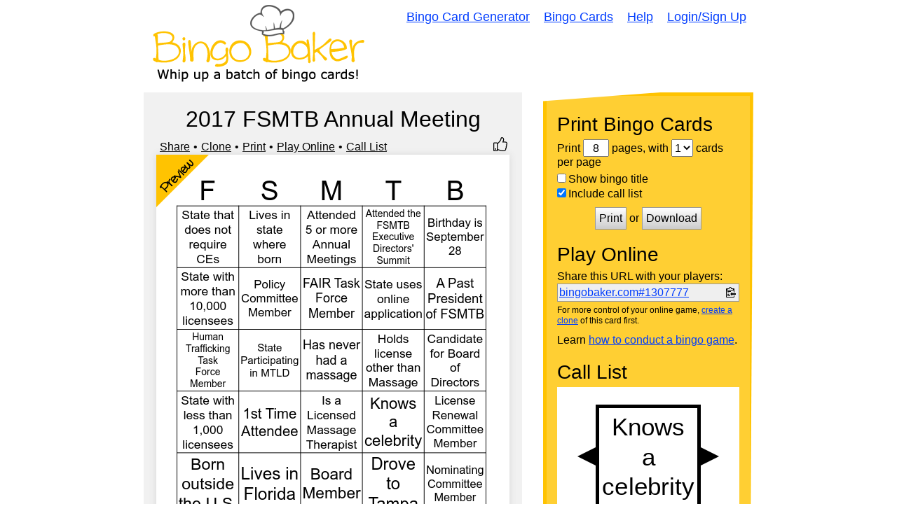

--- FILE ---
content_type: text/html; charset=utf-8
request_url: https://bingobaker.com/view/1307777
body_size: 4126
content:
<!DOCTYPE html>
<html xmlns="http://www.w3.org/1999/xhtml">
<head>
<meta http-equiv="Content-Type" content="text/html; charset=utf-8" />
<meta name="viewport" content="width=device-width, initial-scale=1">
<title>2017 FSMTB Annual Meeting Bingo Card</title>
<meta name="description" content="2017 FSMTB Annual Meeting bingo card with 1st Time Attendee, Board Member, FAIR Task Force Member, Born outside the U.S., Birthday is September 28, State that does not require CEs, State with more than 10,000 licensees, Lives in  state where born, Holds license other than Massage and Is a Licensed Massage Therapist" />


<link rel="icon" href="/favicon.ico"><!-- 32×32 -->
<link rel="icon" href="/.well-known/icon.svg" type="image/svg+xml">
<link rel="apple-touch-icon" href="/.well-known/apple.png"><!-- 180×180 -->
<link rel="manifest" href="/.well-known/site.webmanifest">






<link rel="stylesheet" href="/static/1760300139/CACHE/css/output.0bd5c669d346.css" type="text/css">

<meta name="google-site-verification" content="U_F6dHdF6CAhfX2AH3BpthzOHBr7YfT8U4yA-PYCQY8" />


    
    
        
        <meta property="og:site_name" content="Bingo Baker">
        <meta property="og:title" content="2017 FSMTB Annual Meeting">
        <meta property="og:description" content="2017 FSMTB Annual Meeting bingo card with 1st Time Attendee, Board Member, FAIR Task Force Member, Born outside the U.S., Birthday is September 28, State that does not require CEs, State with more than 10,000 licensees, Lives in  state where born, Holds license other than Massage and Is a Licensed Massage Therapist">
        <meta property="og:image" content="https://bingobaker.com/image/1307777/800/1/2017-fsmtb-annual-meeting.png">
        <meta property="og:url" content="https://bingobaker.com/view/1307777">
    

<style type="text/css">


</style>

</head>
<body>

<div id="header">
    <a href="/" id="logo"><img src="/static/1760300139/img/logo.gif" style="max-width:100%" alt="Bingo Baker - Bingo Card Maker" /></a>
    <div id="nav" role="navigation">
        <a href="/">Bingo Card Generator</a>
        <a href="/cards">Bingo Cards</a>
        <a href="/about">Help</a>
        
            <a href="/account/login">Login/Sign Up</a>
        
    </div>
</div>

<div class="wrapper">
    
<script>
var JS_PAGE = "view";
var STATS = {"size": 5, "has_free_space": false, "population": [0, 1, 2, 3, 4, 5, 6, 7, 8, 9, 10, 11, 12, 13, 14, 15, 16, 17, 18, 19, 20, 21, 22, 23, 24], "has_column_affinity": false};
var BINGO_ID = 1307777;
var LOGGED_IN = false

</script>
<div class="container reverse">
    <div>
        
        <div id="card-wrapper" class="thumbs" data-bingo-id="1307777">
            <h1 style="text-align:center">2017 FSMTB Annual Meeting</h1>
            <div class="edit-options">
                
                
                
                    <div class="dot"><a id="share-link" href="#share">Share</a></div>
                
                <div class="dot"><a href="/?bingo_id=1307777">Clone</a></div>
                <div class="dot"><a class="wiggle-switch" href="#print-container">Print</a></div>
                <div class="dot"><a class="wiggle-switch" href="#play-online-container">Play Online</a></div>
                <div><a class="wiggle-switch" href="#call-list-container">Call List</a></div>
                
                    <div title="Like this card" style="margin-left:auto" class=" thumbs-up"></div>
                

            </div>

            
<div class="bingo-svg-wrapper" style="background-color:rgba(255, 255, 255, 1.0); padding:0">
    
        <img loading="lazy" src="https://bingobaker.com/image/1307777/544/1/2017-fsmtb-annual-meeting.png" width="500" height="544" alt="2017 FSMTB Annual Meeting Bingo Card" />
    

    
        <div class="corner-icon">
            <svg width="75" height="75" viewBox="0 0 100 100" xmlns="http://www.w3.org/2000/svg">
                <polygon points="0,0 100,0 0,100" fill="#ffc301" />
                <text text-anchor="middle" font-family="cinnamoncake" transform="translate(45,45) rotate(-45)" x="0" y="0" font-size="24px" font-weight="bold">Preview</text>
            </svg>
        </div>
    
    
        <div class="thumbs-down-wrapper">
            <div title="Report this card" class=" thumbs-down"></div>
        </div>
    
</div>

            
            
            

            <p>This bingo card has 25 words: 1st Time Attendee, Board Member, FAIR Task Force Member, Born outside the U.S., Birthday is September 28, State that does not require CEs, State with more than 10,000 licensees, Lives in  state where born, Holds license other than Massage, Is a Licensed Massage Therapist, State uses online application, Human Trafficking Task Force Member, Knows a celebrity, License Renewal Committee Member, Policy Committee Member, Nominating Committee Member, Candidate for Board of Directors, Attended 5 or more Annual Meetings, A Past President of FSMTB, State Participating in MTLD, Has never had a massage, Lives in Florida, State with less than 1,000 licensees, Attended the FSMTB Executive Directors&#x27; Summit and Drove to Tampa.</p>
            

            
                <h4>More like this:</h4>
                <p>
                
                    <a href="/view/6931178">YPN Meet and Greet Bingo</a>
                    
                        | 
                    
                
                    <a href="/view/111795">2013 Alliance Retreat: Activating our Assets: Networking</a>
                    
                        | 
                    
                
                    <a href="/view/5737040">MPEG Mixer Bingo</a>
                    
                        | 
                    
                
                    <a href="/view/2859631">State Leadership Conference 2020</a>
                    
                        | 
                    
                
                    <a href="/view/7697154">Delta Sigma Theta Bingo CAC 2024</a>
                    
                
                </p>
            
        </div>
    </div>


    <div id="instructions" class="interesting">
        <div id="print-container" class="instruction-block">
            <h2>Print Bingo Cards</h2>
            <form method="post" action="/pdf/1307777" target="_blank" id="print-form">
                Print
                <input type="text" size="2" name="pages" id="pages" value="8" />
                pages, with
                <select name="grid" id="per-page">
                    <option value="1">1</option>
                    <option value="2">2</option>
                    <option value="4">4</option>
                </select> cards per page
                <label style="margin-top:5px"><input type="checkbox" name="show_name" value="1" />Show bingo title</label>
                <label><input type="checkbox" name="call_sheet" value="1" checked="checked" />Include call list</label>
                
                <div id="print-box">
                    <button name="submit" type="submit" value="Print">Print</button>
                    or
                    <button name="submit" type="submit" value="Download">Download</button>
                    <!--<p><small>(opens as a PDF in a new window)</small></p>-->
                </div>
            </form>
        </div>

        <div id="play-online-container" class="instruction-block">
            <h2>Play Online</h2>
            
                <p style="margin-bottom:0">Share this URL with your players:</p>
                <div style="display:flex; flex-wrap:wrap; align-items:center; border:1px solid #999; padding:2px; background-color:#efefef;">
                    <div style="flex:1; margin-right:5px"><a data-original="bingobaker.com#1307777" id="copy-status" style="word-break:break-all;" href="https://bingobaker.com#1307777">bingobaker.com#1307777</a></div>
                    <img style="width:18px; cursor:pointer; padding:2px; vertical-align:middle;" data-clipboard-text="https://bingobaker.com#1307777" id="copy-url" src="/static/1760300139/img/clippy.svg" />
                </div>
                <p style="font-size:12px; margin-top:5px;">For more control of your online game, <a href="/?bingo_id=1307777">create a clone</a> of this card first.</p>
                <p>Learn <a href="/instructions">how to conduct a bingo game</a>.</p>
            
        </div>

        
            <div id="call-list-container" class="instruction-block">
                <h2>Call List</h2>
                <iframe style="padding:0" src="/caller/1307777" width="100%" height="200"></iframe>
                <div class="call-list-buttons">
                    <a target="_blank" href="/caller/1307777">Full Screen</a>
                    <a target="_blank" href="/words/1307777">Print</a>
                </div>
            </div>
        

        <div id="probs" class="instruction-block">
            <h2>Probabilities</h2>
            <p>With <input type="number" min="10" value="30" step="10" id="number-of-players" style="display:inline; width:50px; border:none; border-bottom:1px solid black; text-align:center"/> players vying for a <select style="display:inline; width:100px; border:none; border-bottom:1px solid black; text-align:center" id="bingo-type"><option value="bingo">bingo</option><option value="blackout">blackout</option></select> <span id="stats-info">you'll have to call about __ items before someone wins. There's a __% chance that a lucky player would win after calling __ items.</span></p>
            <p><strong>Tip:</strong> If you want your game to last longer (on average), add more unique words/images to it.</p>
        </div>
    </div>

</div>

<div id="share-modal" class="modal-wrapper" style="display:none">
    <div class="modal" style="max-width:500px">
        <button class="modal-close">Close</button>
        <p class="modal-warning">Share Your Bingo Card</p>
        <p>You can use these URLs anywhere. Put them on your website, blog, or social media posts.</p>
        <div class="modal-inner">
            <h4>Share This Page</h4>
            <div class="share-block">
                <code>https://bingobaker.com/view/1307777</code>
                <img class="clippy" title="Copy to clipboard" data-clipboard-text="https://bingobaker.com/view/1307777" src="/static/1760300139/img/clippy.svg">
                <a target="_blank" href="https://www.addtoany.com/share#url=https%3A//bingobaker.com/view/1307777&amp;title=2017%20FSMTB%20Annual%20Meeting">Share</a>
            </div>

            <div style="display:flex;">
                <div style="width:50%">
                    <h4>Share <em>Play Online</em> Page</h4>
                    <div class="share-block">
                        <code>https://bingobaker.com#1307777</code>
                        <img class="clippy" title="Copy to clipboard" data-clipboard-text="https://bingobaker.com#1307777" src="/static/1760300139/img/clippy.svg">
                        <a target="_blank" href="https://www.addtoany.com/share#url=https%3A//bingobaker.com%231307777&amp;title=2017%20FSMTB%20Annual%20Meeting">Share</a>
                    </div>

                    <h4>Share Card Image</h4>
                    <div class="share-block">
                        <code>https://bingobaker.com/image/1307777/800/1/2017-fsmtb-annual-meeting.png</code>
                        <img class="clippy" title="Copy to clipboard" data-clipboard-text="https://bingobaker.com/image/1307777/800/1/2017-fsmtb-annual-meeting.png" src="/static/1760300139/img/clippy.svg">
                        <a target="_blank" href="https://bingobaker.com/image/1307777/800/1/2017-fsmtb-annual-meeting.png" download="true">Download</a>
                    </div>

                    <h4>Embed <em>Play Online</em> Page</h4>
                    <div class="share-block">
                        <code>&lt;iframe style=&quot;width:500px; height:500px&quot; src=&quot;https://bingobaker.com#1307777&quot;&gt;&lt;/iframe&gt;</code>
                        <img class="clippy" title="Copy to clipboard" data-clipboard-text="&lt;iframe style=&quot;width:500px; height:500px&quot; src=&quot;https://bingobaker.com#1307777&quot;&gt;&lt;/iframe&gt;" src="/static/1760300139/img/clippy.svg">
                    </div>
                </div>
                <div>
                    <div class="share-card-image">
                        <img style="max-width:100%; margin-top:-20px" src="https://bingobaker.com/image/1307777/800/1/2017-fsmtb-annual-meeting.png" />
                    </div>
                </div>
            </div>

            <p><strong>Attribution:</strong> No attribution is required. But it's certainly appreciated if you link back to Bingo Baker. Here is link code you can use:</p>
            <div class="share-block">
                <code>&lt;a href=&quot;https://bingobaker.com&quot;&gt;Bingo Cards&lt;/a&gt;</code>
                <img class="clippy" title="Copy to clipboard" data-clipboard-text="&lt;a href=&quot;https://bingobaker.com&quot;&gt;Bingo Cards&lt;/a&gt;" src="/static/1760300139/img/clippy.svg">
            </div>
        </div>
    </div>
</div>


<div style="display:none" id="thumbs-down-menu">
    <div class="thumbs-down-menu-form">
        <p>Flag this bingo card as:</p>
        <label><input name="rating" type="radio" value="2">Inappropriate</label>
        <label><input name="rating" type="radio" value="4">Low Quality</label>
        <label><input name="rating" type="radio" value="3">Duplicate</label>
        <label><input name="rating" type="radio" value="5">Other</label>
        <div class="submit-rating-wrapper">
            <button class="submit-rating" type="button">Submit</button>
        </div>
    </div>
    <div class="thumbs-down-menu-complete">
        <p>Thank you for reporting this bingo card.</p>
        <div class="submit-rating-wrapper">
            <button class="submit-rating-close" type="button">Close</button>
        </div>
    </div>
</div>

<script>
    WORKER_PATH = '/static/1760300139/js/sim.js'
</script>


</div>
<div id="footer">
    <div id="nav2">
        <a href="/">Bingo Card Generator</a>
        <a href="/cards">Bingo Cards</a>
        <a href="/about">Help</a>
        <a href="/legal">Legal</a>
        
            <a href="/account/login">Login/Sign Up</a>
        
    </div>
</div>



<script src="/static/1760300139/CACHE/js/output.fccec4bc29e5.js"></script>
<!--<script  src="/static/1760300139/js/sim.js"></script>-->





</body>
</html>


--- FILE ---
content_type: text/html; charset=utf-8
request_url: https://bingobaker.com/caller/1307777
body_size: 8351
content:
<!DOCTYPE html>
<html xmlns="http://www.w3.org/1999/xhtml">
<head>
<meta http-equiv="Content-Type" content="text/html; charset=utf-8" />
<meta name="viewport" content="width=device-width, initial-scale=1">
<title>2017 FSMTB Annual Meeting Bingo Caller</title>
<meta name="description" content="A widget to help you call your 2017 FSMTB Annual Meeting bingo game" />

    <meta name="robots" content="noindex">
    <link rel="stylesheet" type="text/css" href="/static/1760300139/css/reset.css" />
    <style type="text/css">
    * { box-sizing:border-box; }
    body {
        overflow:hidden;
        height:100vh;
        font-family:Arial, Arial, Helvetica, sans-serif;
    }

    #foo {
        width:100%;
        height:100%;
    }

    .background {
        background-color:rgba(255, 255, 255, 1.0);
    }

    .foreground {
        fill:rgba(0, 0, 0, 1.0);
        color:rgba(0, 0, 0, 1.0);
        outline-color:rgba(0, 0, 0, 1.0);
        border-color:rgba(0, 0, 0, 1.0);
    }

    #layout {
        display:flex;
        height:100%;
    }

    /*
    #start text {
        fill:rgba(0, 0, 0, 1.0);
    }*/

    #dragger {
        /*background-color:orange;*/
        /*position:relative;*/
        display:flex;
        align-items:flex-end;
        cursor:ew-resize;
    }

    #history-tab {
        /*background-color:gray;*/
        position:relative;
        left:0;
        bottom:10px;
    }

    #history-tab span {
        text-orientation:sideways;
        writing-mode: vertical-lr;
        margin-left:-1px;
        letter-spacing:2px;
        padding:3px;
        text-align:center;
        font-weight:bold;
        font-size:16px;
        cursor:pointer;
        border-width:1px;
        border-style:solid;
    }

    #history-footer {
    }

    #history-header {
        display:flex;
        justify-content:space-between;
        align-items:center;
        padding:0 10px;
        margin-top:10px;
    }

    #buttons {
        display:flex;
        justify-content:space-between;
        flex-wrap:wrap;
        align-items:center;
        margin-top:10px;
        padding:0 10px;
    }

    /*
    #history-footer > div {
        display:flex;
        justify-content:space-between;
        flex-wrap:wrap;
        align-items:center;
    }*/

    #history-header label {
        display:flex;
        font-size:16px;
        align-items:center;
    }

    #history-footer button {
        font-size:16px;
    }

    #history {
        /*max-width:33%;*/
        /*width:33%;*/
        /*border-right:1px solid black;*/
        border-style:solid;
        border-right-width:1px;
        display:flex;
        flex-direction:column;
        overflow:hidden;
        width:0;
    }

    #history-inner {
        overflow-y:auto;
        height:100%;
        position:relative;
        display:flex;
        flex-wrap:wrap;
        align-content: flex-start;
        padding-right:10px;
        padding-top:10px;
    }

    .history-inner-element-wrapper {
        position:relative;
        width:calc(25% - 10px);
        padding-bottom:100%;
        /*transition: .5s linear;*/
        overflow:hidden;
        margin-left:10px;
        margin-bottom:10px;
    }

    .history-inner-element-wrapper svg {
        width:100%;
        height:100%;
    }

    .history-inner-element-wrapper {
        outline-width:1px;
        outline-style:solid;
    }

    .history-inner-element-wrapper:focus {
        outline-style:dotted;
    }

    .history-inner-element-wrapper-active, .history-inner-element-wrapper-active:focus {
        outline-width:3px;
        outline-style:dotted;
    }

    .history-inner-element-wrapper-blank {
        background-color:black;
        pointer-events:none;
    }

    #item-chooser {
        overflow:auto;
        height:100%;
        transition: transform .5s linear;

    }

    #item-chooser-list {
        display:flex;
        flex-wrap:wrap;
        padding-right:10px;
    }

    #main {
        flex:1;
    }

    #caller {
        display:flex;
        align-items:center;
        height:100%;
        justify-content:center;
    }

    /*
    #container {
        align-items:center;
        height:100%;
    }*/

    #backs {
        display:none;
    }

    #show-item {
        z-index:1;
        overflow:hidden;
        height:100%;
        flex:1;
        border-width:5px;
            /*solid rgba(0, 0, 0, 1.0);*/
        border-style:solid;
        text-align:center;
        position:absolute;
        top:0;
        left:0;
        width:100%;
    }

    #previous polygon, #next polygon {
        cursor:pointer;
        transition:.2s;
    }

    #previous:hover polygon, #next:hover polygon, #previous.fake-hover polygon, #next.fake-hover polygon {
        opacity:.8;
    }

    #show-item svg {
        height:100%;
        width:100%;
        /*transform: rotate(360deg);*/
        /*transform-origin: bottom center;*/
        /*transition: transform .5s linear;*/
        z-index:-1;
        position:relative;
        left:0;
    }

    .bingo-card-svg text {
        stroke-width:0 !important;
    }

    @supports (-ms-ime-align:auto) {
        .bingo-card-svg text {
            filter:none !important;
            stroke-width:4 !important;
        }
    }

    #items {
        width:100%;
        height:100%;
    }

    #items > div {
        height:100%;
    }

    .item-hidden.item, .item-hidden .item {
        display:none;
    }

    .item {
        transition: transform .5s linear;
        transform-style: preserve-3d;
        position: absolute;
        width:100%;
        height:100%;
        /*display:none;*/
    }

    .item.flipped {
        /*transform: rotateY(180deg);*/
    }

    .front, .back {
		position: absolute;
		top: 0;
		left: 0;
		backface-visibility: hidden;
        width:100%;
        height:100%;
        transform-style: preserve-3d;
        transition: transform .5s linear;
    }

    .front {
        z-index: 2;
        /* for firefox 31 */
        transform: rotateY(0deg);
        transition: transform .5s linear;
    }

    .back {
        transform: rotateY(-180deg);
        transition: transform .5s linear;
    }

    .flipped .front {
        transform: rotateY(180deg);
    }

    .flipped .back {
        transform: rotateY(0deg);
    }

    .has-back, #history .item, #start {
        cursor:pointer;
    }

    @media screen and (-ms-high-contrast: active), (-ms-high-contrast: none) {  
       /* add your IE10-IE11 css here */   
        .ie-svg-wrapper {
            position:absolute;
            top:0;
            left:0;
            width:100%;
            height:100%;
        }

        .ie-svg-padder {
            position:relative;
            height:0;
            width:100%;
            padding-top:calc(5/4*100%);
            display:block;
        }
    }

    @media screen and (max-width:300px){
        #history {
            display:none;
        }

        #dragger {
            display:none;
        }
    }

    </style>

</head>
<body>


<svg
    id="template-svg"
    version="1.1"
    xmlns="http://www.w3.org/2000/svg"
    xmlns:xlink="http://www.w3.org/1999/xlink"
    style="position:absolute; top:-10000px"
    >
    <defs></defs>
</svg>

    <div id="template-items" style="display:none">
        
            <div data-sort-key="knows a celebrity" data-word-id="28688973" data-word-back-id="" class="item " style="perspective: 1000px;">
                <div class="front">
                    
                        <svg
    id="caller-28688973"
    class="bingo-card-svg call-item"
    style="background-color:rgba(255, 255, 255, 1.0)"
    version="1.1"
    xmlns="http://www.w3.org/2000/svg"
    xmlns:xlink="http://www.w3.org/1999/xlink"
    viewBox="0 0 150 150">
    <use x="0" y="0" data-word-id="28688973" class="" xlink:href="#svg-w-28688973" />
    
    
</svg>

                    
                </div>
                
            </div>
        
            <div data-sort-key="1st time attendee" data-word-id="28688949" data-word-back-id="" class="item " style="perspective: 1000px;">
                <div class="front">
                    
                        <svg
    id="caller-28688949"
    class="bingo-card-svg call-item"
    style="background-color:rgba(255, 255, 255, 1.0)"
    version="1.1"
    xmlns="http://www.w3.org/2000/svg"
    xmlns:xlink="http://www.w3.org/1999/xlink"
    viewBox="0 0 150 150">
    <use x="0" y="0" data-word-id="28688949" class="" xlink:href="#svg-w-28688949" />
    
    
</svg>

                    
                </div>
                
            </div>
        
            <div data-sort-key="state with less than 1,000 licensees" data-word-id="28688993" data-word-back-id="" class="item " style="perspective: 1000px;">
                <div class="front">
                    
                        <svg
    id="caller-28688993"
    class="bingo-card-svg call-item"
    style="background-color:rgba(255, 255, 255, 1.0)"
    version="1.1"
    xmlns="http://www.w3.org/2000/svg"
    xmlns:xlink="http://www.w3.org/1999/xlink"
    viewBox="0 0 150 150">
    <use x="0" y="0" data-word-id="28688993" class="" xlink:href="#svg-w-28688993" />
    
    
</svg>

                    
                </div>
                
            </div>
        
            <div data-sort-key="fair task force member" data-word-id="28688953" data-word-back-id="" class="item " style="perspective: 1000px;">
                <div class="front">
                    
                        <svg
    id="caller-28688953"
    class="bingo-card-svg call-item"
    style="background-color:rgba(255, 255, 255, 1.0)"
    version="1.1"
    xmlns="http://www.w3.org/2000/svg"
    xmlns:xlink="http://www.w3.org/1999/xlink"
    viewBox="0 0 150 150">
    <use x="0" y="0" data-word-id="28688953" class="" xlink:href="#svg-w-28688953" />
    
    
</svg>

                    
                </div>
                
            </div>
        
            <div data-sort-key="license renewal committee member" data-word-id="28688975" data-word-back-id="" class="item " style="perspective: 1000px;">
                <div class="front">
                    
                        <svg
    id="caller-28688975"
    class="bingo-card-svg call-item"
    style="background-color:rgba(255, 255, 255, 1.0)"
    version="1.1"
    xmlns="http://www.w3.org/2000/svg"
    xmlns:xlink="http://www.w3.org/1999/xlink"
    viewBox="0 0 150 150">
    <use x="0" y="0" data-word-id="28688975" class="" xlink:href="#svg-w-28688975" />
    
    
</svg>

                    
                </div>
                
            </div>
        
            <div data-sort-key="nominating committee member" data-word-id="28688979" data-word-back-id="" class="item " style="perspective: 1000px;">
                <div class="front">
                    
                        <svg
    id="caller-28688979"
    class="bingo-card-svg call-item"
    style="background-color:rgba(255, 255, 255, 1.0)"
    version="1.1"
    xmlns="http://www.w3.org/2000/svg"
    xmlns:xlink="http://www.w3.org/1999/xlink"
    viewBox="0 0 150 150">
    <use x="0" y="0" data-word-id="28688979" class="" xlink:href="#svg-w-28688979" />
    
    
</svg>

                    
                </div>
                
            </div>
        
            <div data-sort-key="candidate for board of directors" data-word-id="28688981" data-word-back-id="" class="item " style="perspective: 1000px;">
                <div class="front">
                    
                        <svg
    id="caller-28688981"
    class="bingo-card-svg call-item"
    style="background-color:rgba(255, 255, 255, 1.0)"
    version="1.1"
    xmlns="http://www.w3.org/2000/svg"
    xmlns:xlink="http://www.w3.org/1999/xlink"
    viewBox="0 0 150 150">
    <use x="0" y="0" data-word-id="28688981" class="" xlink:href="#svg-w-28688981" />
    
    
</svg>

                    
                </div>
                
            </div>
        
            <div data-sort-key="lives in  state where born" data-word-id="28688963" data-word-back-id="" class="item " style="perspective: 1000px;">
                <div class="front">
                    
                        <svg
    id="caller-28688963"
    class="bingo-card-svg call-item"
    style="background-color:rgba(255, 255, 255, 1.0)"
    version="1.1"
    xmlns="http://www.w3.org/2000/svg"
    xmlns:xlink="http://www.w3.org/1999/xlink"
    viewBox="0 0 150 150">
    <use x="0" y="0" data-word-id="28688963" class="" xlink:href="#svg-w-28688963" />
    
    
</svg>

                    
                </div>
                
            </div>
        
            <div data-sort-key="is a licensed massage therapist" data-word-id="28688967" data-word-back-id="" class="item " style="perspective: 1000px;">
                <div class="front">
                    
                        <svg
    id="caller-28688967"
    class="bingo-card-svg call-item"
    style="background-color:rgba(255, 255, 255, 1.0)"
    version="1.1"
    xmlns="http://www.w3.org/2000/svg"
    xmlns:xlink="http://www.w3.org/1999/xlink"
    viewBox="0 0 150 150">
    <use x="0" y="0" data-word-id="28688967" class="" xlink:href="#svg-w-28688967" />
    
    
</svg>

                    
                </div>
                
            </div>
        
            <div data-sort-key="attended 5 or more annual meetings" data-word-id="28688983" data-word-back-id="" class="item " style="perspective: 1000px;">
                <div class="front">
                    
                        <svg
    id="caller-28688983"
    class="bingo-card-svg call-item"
    style="background-color:rgba(255, 255, 255, 1.0)"
    version="1.1"
    xmlns="http://www.w3.org/2000/svg"
    xmlns:xlink="http://www.w3.org/1999/xlink"
    viewBox="0 0 150 150">
    <use x="0" y="0" data-word-id="28688983" class="" xlink:href="#svg-w-28688983" />
    
    
</svg>

                    
                </div>
                
            </div>
        
            <div data-sort-key="a past president of fsmtb" data-word-id="28688985" data-word-back-id="" class="item " style="perspective: 1000px;">
                <div class="front">
                    
                        <svg
    id="caller-28688985"
    class="bingo-card-svg call-item"
    style="background-color:rgba(255, 255, 255, 1.0)"
    version="1.1"
    xmlns="http://www.w3.org/2000/svg"
    xmlns:xlink="http://www.w3.org/1999/xlink"
    viewBox="0 0 150 150">
    <use x="0" y="0" data-word-id="28688985" class="" xlink:href="#svg-w-28688985" />
    
    
</svg>

                    
                </div>
                
            </div>
        
            <div data-sort-key="drove to tampa" data-word-id="28688997" data-word-back-id="" class="item " style="perspective: 1000px;">
                <div class="front">
                    
                        <svg
    id="caller-28688997"
    class="bingo-card-svg call-item"
    style="background-color:rgba(255, 255, 255, 1.0)"
    version="1.1"
    xmlns="http://www.w3.org/2000/svg"
    xmlns:xlink="http://www.w3.org/1999/xlink"
    viewBox="0 0 150 150">
    <use x="0" y="0" data-word-id="28688997" class="" xlink:href="#svg-w-28688997" />
    
    
</svg>

                    
                </div>
                
            </div>
        
            <div data-sort-key="board member" data-word-id="28688951" data-word-back-id="" class="item " style="perspective: 1000px;">
                <div class="front">
                    
                        <svg
    id="caller-28688951"
    class="bingo-card-svg call-item"
    style="background-color:rgba(255, 255, 255, 1.0)"
    version="1.1"
    xmlns="http://www.w3.org/2000/svg"
    xmlns:xlink="http://www.w3.org/1999/xlink"
    viewBox="0 0 150 150">
    <use x="0" y="0" data-word-id="28688951" class="" xlink:href="#svg-w-28688951" />
    
    
</svg>

                    
                </div>
                
            </div>
        
            <div data-sort-key="born outside the u.s." data-word-id="28688955" data-word-back-id="" class="item " style="perspective: 1000px;">
                <div class="front">
                    
                        <svg
    id="caller-28688955"
    class="bingo-card-svg call-item"
    style="background-color:rgba(255, 255, 255, 1.0)"
    version="1.1"
    xmlns="http://www.w3.org/2000/svg"
    xmlns:xlink="http://www.w3.org/1999/xlink"
    viewBox="0 0 150 150">
    <use x="0" y="0" data-word-id="28688955" class="" xlink:href="#svg-w-28688955" />
    
    
</svg>

                    
                </div>
                
            </div>
        
            <div data-sort-key="has never had a massage" data-word-id="28688989" data-word-back-id="" class="item " style="perspective: 1000px;">
                <div class="front">
                    
                        <svg
    id="caller-28688989"
    class="bingo-card-svg call-item"
    style="background-color:rgba(255, 255, 255, 1.0)"
    version="1.1"
    xmlns="http://www.w3.org/2000/svg"
    xmlns:xlink="http://www.w3.org/1999/xlink"
    viewBox="0 0 150 150">
    <use x="0" y="0" data-word-id="28688989" class="" xlink:href="#svg-w-28688989" />
    
    
</svg>

                    
                </div>
                
            </div>
        
            <div data-sort-key="state with more than 10,000 licensees" data-word-id="28688961" data-word-back-id="" class="item " style="perspective: 1000px;">
                <div class="front">
                    
                        <svg
    id="caller-28688961"
    class="bingo-card-svg call-item"
    style="background-color:rgba(255, 255, 255, 1.0)"
    version="1.1"
    xmlns="http://www.w3.org/2000/svg"
    xmlns:xlink="http://www.w3.org/1999/xlink"
    viewBox="0 0 150 150">
    <use x="0" y="0" data-word-id="28688961" class="" xlink:href="#svg-w-28688961" />
    
    
</svg>

                    
                </div>
                
            </div>
        
            <div data-sort-key="attended the fsmtb executive directors&#x27; summit" data-word-id="28688995" data-word-back-id="" class="item " style="perspective: 1000px;">
                <div class="front">
                    
                        <svg
    id="caller-28688995"
    class="bingo-card-svg call-item"
    style="background-color:rgba(255, 255, 255, 1.0)"
    version="1.1"
    xmlns="http://www.w3.org/2000/svg"
    xmlns:xlink="http://www.w3.org/1999/xlink"
    viewBox="0 0 150 150">
    <use x="0" y="0" data-word-id="28688995" class="" xlink:href="#svg-w-28688995" />
    
    
</svg>

                    
                </div>
                
            </div>
        
            <div data-sort-key="state that does not require ces" data-word-id="28688959" data-word-back-id="" class="item " style="perspective: 1000px;">
                <div class="front">
                    
                        <svg
    id="caller-28688959"
    class="bingo-card-svg call-item"
    style="background-color:rgba(255, 255, 255, 1.0)"
    version="1.1"
    xmlns="http://www.w3.org/2000/svg"
    xmlns:xlink="http://www.w3.org/1999/xlink"
    viewBox="0 0 150 150">
    <use x="0" y="0" data-word-id="28688959" class="" xlink:href="#svg-w-28688959" />
    
    
</svg>

                    
                </div>
                
            </div>
        
            <div data-sort-key="birthday is september 28" data-word-id="28688957" data-word-back-id="" class="item " style="perspective: 1000px;">
                <div class="front">
                    
                        <svg
    id="caller-28688957"
    class="bingo-card-svg call-item"
    style="background-color:rgba(255, 255, 255, 1.0)"
    version="1.1"
    xmlns="http://www.w3.org/2000/svg"
    xmlns:xlink="http://www.w3.org/1999/xlink"
    viewBox="0 0 150 150">
    <use x="0" y="0" data-word-id="28688957" class="" xlink:href="#svg-w-28688957" />
    
    
</svg>

                    
                </div>
                
            </div>
        
            <div data-sort-key="state participating in mtld" data-word-id="28688987" data-word-back-id="" class="item " style="perspective: 1000px;">
                <div class="front">
                    
                        <svg
    id="caller-28688987"
    class="bingo-card-svg call-item"
    style="background-color:rgba(255, 255, 255, 1.0)"
    version="1.1"
    xmlns="http://www.w3.org/2000/svg"
    xmlns:xlink="http://www.w3.org/1999/xlink"
    viewBox="0 0 150 150">
    <use x="0" y="0" data-word-id="28688987" class="" xlink:href="#svg-w-28688987" />
    
    
</svg>

                    
                </div>
                
            </div>
        
            <div data-sort-key="state uses online application" data-word-id="28688969" data-word-back-id="" class="item " style="perspective: 1000px;">
                <div class="front">
                    
                        <svg
    id="caller-28688969"
    class="bingo-card-svg call-item"
    style="background-color:rgba(255, 255, 255, 1.0)"
    version="1.1"
    xmlns="http://www.w3.org/2000/svg"
    xmlns:xlink="http://www.w3.org/1999/xlink"
    viewBox="0 0 150 150">
    <use x="0" y="0" data-word-id="28688969" class="" xlink:href="#svg-w-28688969" />
    
    
</svg>

                    
                </div>
                
            </div>
        
            <div data-sort-key="policy committee member" data-word-id="28688977" data-word-back-id="" class="item " style="perspective: 1000px;">
                <div class="front">
                    
                        <svg
    id="caller-28688977"
    class="bingo-card-svg call-item"
    style="background-color:rgba(255, 255, 255, 1.0)"
    version="1.1"
    xmlns="http://www.w3.org/2000/svg"
    xmlns:xlink="http://www.w3.org/1999/xlink"
    viewBox="0 0 150 150">
    <use x="0" y="0" data-word-id="28688977" class="" xlink:href="#svg-w-28688977" />
    
    
</svg>

                    
                </div>
                
            </div>
        
            <div data-sort-key="holds license other than massage" data-word-id="28688965" data-word-back-id="" class="item " style="perspective: 1000px;">
                <div class="front">
                    
                        <svg
    id="caller-28688965"
    class="bingo-card-svg call-item"
    style="background-color:rgba(255, 255, 255, 1.0)"
    version="1.1"
    xmlns="http://www.w3.org/2000/svg"
    xmlns:xlink="http://www.w3.org/1999/xlink"
    viewBox="0 0 150 150">
    <use x="0" y="0" data-word-id="28688965" class="" xlink:href="#svg-w-28688965" />
    
    
</svg>

                    
                </div>
                
            </div>
        
            <div data-sort-key="human trafficking task force member" data-word-id="28688971" data-word-back-id="" class="item " style="perspective: 1000px;">
                <div class="front">
                    
                        <svg
    id="caller-28688971"
    class="bingo-card-svg call-item"
    style="background-color:rgba(255, 255, 255, 1.0)"
    version="1.1"
    xmlns="http://www.w3.org/2000/svg"
    xmlns:xlink="http://www.w3.org/1999/xlink"
    viewBox="0 0 150 150">
    <use x="0" y="0" data-word-id="28688971" class="" xlink:href="#svg-w-28688971" />
    
    
</svg>

                    
                </div>
                
            </div>
        
            <div data-sort-key="lives in florida" data-word-id="28688991" data-word-back-id="" class="item " style="perspective: 1000px;">
                <div class="front">
                    
                        <svg
    id="caller-28688991"
    class="bingo-card-svg call-item"
    style="background-color:rgba(255, 255, 255, 1.0)"
    version="1.1"
    xmlns="http://www.w3.org/2000/svg"
    xmlns:xlink="http://www.w3.org/1999/xlink"
    viewBox="0 0 150 150">
    <use x="0" y="0" data-word-id="28688991" class="" xlink:href="#svg-w-28688991" />
    
    
</svg>

                    
                </div>
                
            </div>
        
    </div>

    <div id="foo"></div>

    <script>
        /*
    var call_index = null;
    if(call_index === null){
        call_index = 0;
        var do_post = false;
    } else {
        var do_post = true;
    }*/
    </script>
    <script src="/static/1760300139/bundle.js"></script>
    <script>
        window.STATIC_URL = "/static/1760300139/"
        //window.BINGO_ID = 1307777;
        //window.MOD_URL = 1307777;
        Preact.render(
            Preact.h(
                Preact.Caller,
                JSON.parse(atob("[base64]")),
                null
            ), document.getElementById("foo"))
    </script>

</body>
</html>


--- FILE ---
content_type: application/javascript
request_url: https://bingobaker.com/static/1760300139/js/sim.js
body_size: 2990
content:
var MersenneTwister = function(seed) {
  if (seed == undefined) {
    seed = new Date().getTime();
  } 
  /* Period parameters */  
  this.N = 624;
  this.M = 397;
  this.MATRIX_A = 0x9908b0df;   /* constant vector a */
  this.UPPER_MASK = 0x80000000; /* most significant w-r bits */
  this.LOWER_MASK = 0x7fffffff; /* least significant r bits */
 
  this.mt = new Array(this.N); /* the array for the state vector */
  this.mti=this.N+1; /* mti==N+1 means mt[N] is not initialized */

  this.init_genrand(seed);
}  
 
/* initializes mt[N] with a seed */
MersenneTwister.prototype.init_genrand = function(s) {
  this.mt[0] = s >>> 0;
  for (this.mti=1; this.mti<this.N; this.mti++) {
      var s = this.mt[this.mti-1] ^ (this.mt[this.mti-1] >>> 30);
   this.mt[this.mti] = (((((s & 0xffff0000) >>> 16) * 1812433253) << 16) + (s & 0x0000ffff) * 1812433253)
  + this.mti;
      /* See Knuth TAOCP Vol2. 3rd Ed. P.106 for multiplier. */
      /* In the previous versions, MSBs of the seed affect   */
      /* only MSBs of the array mt[].                        */
      /* 2002/01/09 modified by Makoto Matsumoto             */
      this.mt[this.mti] >>>= 0;
      /* for >32 bit machines */
  }
}
 
/* initialize by an array with array-length */
/* init_key is the array for initializing keys */
/* key_length is its length */
/* slight change for C++, 2004/2/26 */
MersenneTwister.prototype.init_by_array = function(init_key, key_length) {
  var i, j, k;
  this.init_genrand(19650218);
  i=1; j=0;
  k = (this.N>key_length ? this.N : key_length);
  for (; k; k--) {
    var s = this.mt[i-1] ^ (this.mt[i-1] >>> 30)
    this.mt[i] = (this.mt[i] ^ (((((s & 0xffff0000) >>> 16) * 1664525) << 16) + ((s & 0x0000ffff) * 1664525)))
      + init_key[j] + j; /* non linear */
    this.mt[i] >>>= 0; /* for WORDSIZE > 32 machines */
    i++; j++;
    if (i>=this.N) { this.mt[0] = this.mt[this.N-1]; i=1; }
    if (j>=key_length) j=0;
  }
  for (k=this.N-1; k; k--) {
    var s = this.mt[i-1] ^ (this.mt[i-1] >>> 30);
    this.mt[i] = (this.mt[i] ^ (((((s & 0xffff0000) >>> 16) * 1566083941) << 16) + (s & 0x0000ffff) * 1566083941))
      - i; /* non linear */
    this.mt[i] >>>= 0; /* for WORDSIZE > 32 machines */
    i++;
    if (i>=this.N) { this.mt[0] = this.mt[this.N-1]; i=1; }
  }

  this.mt[0] = 0x80000000; /* MSB is 1; assuring non-zero initial array */ 
}
 
/* generates a random number on [0,0xffffffff]-interval */
MersenneTwister.prototype.genrand_int32 = function() {
  var y;
  var mag01 = new Array(0x0, this.MATRIX_A);
  /* mag01[x] = x * MATRIX_A  for x=0,1 */

  if (this.mti >= this.N) { /* generate N words at one time */
    var kk;

    if (this.mti == this.N+1)   /* if init_genrand() has not been called, */
      this.init_genrand(5489); /* a default initial seed is used */

    for (kk=0;kk<this.N-this.M;kk++) {
      y = (this.mt[kk]&this.UPPER_MASK)|(this.mt[kk+1]&this.LOWER_MASK);
      this.mt[kk] = this.mt[kk+this.M] ^ (y >>> 1) ^ mag01[y & 0x1];
    }
    for (;kk<this.N-1;kk++) {
      y = (this.mt[kk]&this.UPPER_MASK)|(this.mt[kk+1]&this.LOWER_MASK);
      this.mt[kk] = this.mt[kk+(this.M-this.N)] ^ (y >>> 1) ^ mag01[y & 0x1];
    }
    y = (this.mt[this.N-1]&this.UPPER_MASK)|(this.mt[0]&this.LOWER_MASK);
    this.mt[this.N-1] = this.mt[this.M-1] ^ (y >>> 1) ^ mag01[y & 0x1];

    this.mti = 0;
  }

  y = this.mt[this.mti++];

  /* Tempering */
  y ^= (y >>> 11);
  y ^= (y << 7) & 0x9d2c5680;
  y ^= (y << 15) & 0xefc60000;
  y ^= (y >>> 18);

  return y >>> 0;
}
 
/* generates a random number on [0,0x7fffffff]-interval */
MersenneTwister.prototype.genrand_int31 = function() {
  return (this.genrand_int32()>>>1);
}
 
/* generates a random number on [0,1]-real-interval */
MersenneTwister.prototype.genrand_real1 = function() {
  return this.genrand_int32()*(1.0/4294967295.0); 
  /* divided by 2^32-1 */ 
}

/* generates a random number on [0,1)-real-interval */
MersenneTwister.prototype.random = function() {
  return this.genrand_int32()*(1.0/4294967296.0); 
  /* divided by 2^32 */
}
 
/* generates a random number on (0,1)-real-interval */
MersenneTwister.prototype.genrand_real3 = function() {
  return (this.genrand_int32() + 0.5)*(1.0/4294967296.0); 
  /* divided by 2^32 */
}
 
/* generates a random number on [0,1) with 53-bit resolution*/
MersenneTwister.prototype.genrand_res53 = function() { 
  var a=this.genrand_int32()>>>5, b=this.genrand_int32()>>>6; 
  return(a*67108864.0+b)*(1.0/9007199254740992.0); 
} 

get_stats = (function(){
    var MARKED = {}
    var random = new MersenneTwister(0);

    function has_blackout(grid){
        for(var r = 0; r < grid.length; r++){
            for(var c = 0; c < grid.length; c++){
                if(grid[r][c] != MARKED){
                    return false;
                }
            }
        }
        return true;
    }

    function has_bingo(grid){
        for(var r = 0; r < grid.length; r++){
            for(var c = 0; c < grid.length; c++){
                if(grid[r][c] != MARKED){
                    break;
                }
            }

            if(c == grid.length){
                return true
            }
        }

        for(var c = 0; c < grid.length; c++){
            for(var r = 0; r < grid.length; r++){
                if(grid[r][c] != MARKED){
                    break;
                }
            }

            if(r == grid.length){
                return true
            }
        }

        for(var c = 0; c < grid.length; c++){
            if(grid[c][c] != MARKED){
                break;
            }
        }

        if(c == grid.length){
            return true
        }

        for(var r = 0; r < grid.length; r++){
            if(grid[r][grid.length-r-1] != MARKED){
                break
            }
        }

        if(r == grid.length){
            return true
        }

        return false
    }

    function generate_card(number_of_rows, has_free_space, population, has_column_affinity){
        grid_size = number_of_rows*number_of_rows;
        options = shuffle(population.slice(0));
        grid = [];
        for(var r = 0; r < number_of_rows; r++){
            grid.push([]);
            for(var c = 0; c < number_of_rows; c++){
                if(r == parseInt(number_of_rows/2) && r == c && has_free_space){
                    grid[r].push(MARKED)
                } else {
                    var found = false
                    for(var i = 0; i < options.length; i++){
                        option = options.pop();
                        if((has_column_affinity && option[0] == c) || !has_column_affinity){
                            grid[r].push(option);
                            found = true
                            break
                        }
                        //console.log("here", option);
                        options.unshift(option)
                    }

                    if(!found){
                        throw new Error("GENERATE_CARD_FAIL")
                    }
                }

            }
        }

        return grid
    }

    function mark_item(card, item){
        for(var r = 0; r < card.length; r++){
            for(var c = 0; c < card.length; c++){
                if(card[r][c] == item){
                    card[r][c] = MARKED;
                    return true;
                }
            }
        }

        return false
    }

    function any_bingo(cards, fn){
        for(var i = 0; i < cards.length; i++){
            if(fn(cards[i])){
                return true;
            }
        }

        return false;
    }

    function simulate_game(number_of_rows, has_free_space, population, number_of_players, has_column_affinity, type){
        var cards = [];
        for(var i = 0; i < number_of_players; i++){
            c = generate_card(number_of_rows, has_free_space, population, has_column_affinity);
            cards.push(c)
        }

        var call_list = shuffle(population.slice(0));
        var number_of_calls = 0
        var fn = eval("has_" + type);
        var winners = 0;
        while(true){
            for(var i = 0; i < cards.length; i++){
                if(fn(cards[i])){
                    winners++;
                }
            }

            if(winners){
                break;
            }

            // call next item
            var item = call_list.pop()
            number_of_calls += 1
            for(var c = 0; c < cards.length; c++){
                mark_item(cards[c], item)
            }
        }
        return {calls: number_of_calls, winners: winners}
    }

    function count(a, item){
        var c = 0;
        for(var i = 0; i < a.length; i++){
            if(a[i] === item){
                c++;
            }
        }

        return c;
    }

    function asc(arr){
        return arr.sort(function(a, b){ return a - b });
    }

    function quantile(arr, q){
        var sorted = asc(arr);
        var pos = (sorted.length - 1) * q;
        var base = Math.floor(pos);
        var rest = pos - base;
        if (sorted[base + 1] !== undefined) {
            return sorted[base] + rest * (sorted[base + 1] - sorted[base]);
        } else {
            return sorted[base];
        }
    }


    function mean(a){
        var sum = 0;
        for(var i = 0; i < a.length; i++){
            sum += a[i];
        }

        return 1.0*sum/a.length
    }

    function get_stats(number_of_rows, has_free_space, population, number_of_players, has_column_affinity, trials, type){
        trials = trials || 300
        var result = [];
        var winners = []
        for(var i = 0; i < trials; i++){
            var r = simulate_game(number_of_rows, has_free_space, population, number_of_players, has_column_affinity, type)
            result.push(r.calls)
            winners.push(r.winners)
        }
        mean_ = parseInt(mean(result)+.5)
        mean_count = count(result, mean_)
        min_ = Math.min.apply(null, result)
        min_count = count(result, min_)
        max_ = Math.max.apply(null, result)
        max_count = count(result, max_)

        var lower = Math.floor(quantile(winners, .25));
        var upper = Math.ceil(quantile(winners, .75));
        if(upper == lower){
            var winners_txt = parseInt(upper);
        } else {
            var winners_txt = parseInt(lower) + " to " + parseInt(upper);
        }

        function pretty(n){
            if(n == parseInt(n)){
                return parseInt(n);
            }
            return n.toFixed(2);
        }

        var result = {
            "mean": {
                "count": mean_,
                "probability": pretty(100.0*mean_count/trials),
                "winners_txt": winners_txt
            },
            "min": {
                "count": min_,
                "probability": pretty(100.0*min_count/trials),
            },
            "max": {
                "count": max_,
                "probability": pretty(100.0*max_count/trials),
            }
        }

        return result;
    }

    function shuffle(a) {
        var j, x, i;
        for (i = a.length - 1; i > 0; i--) {
            j = Math.floor(random.random() * (i + 1));
            x = a[i];
            a[i] = a[j];
            a[j] = x;
        }
        return a;
    }

    return get_stats;
})()


onmessage = function(e){
    try {
        postMessage(get_stats.apply(null, e.data))
    } catch (e) {
        postMessage(null);
    }
}
